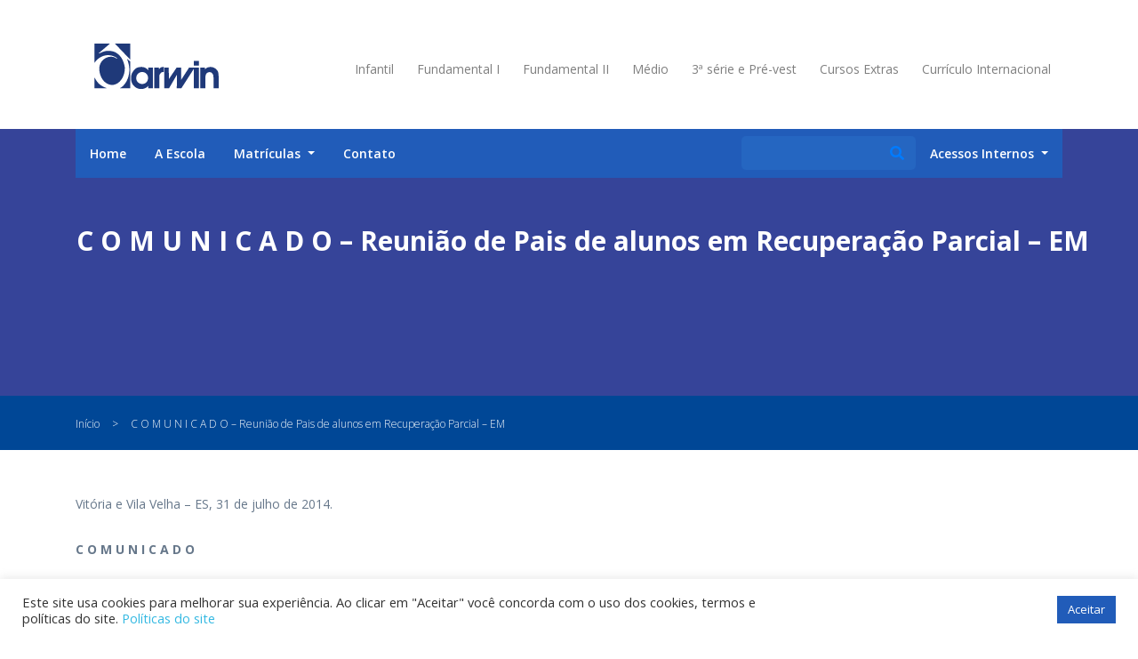

--- FILE ---
content_type: text/html; charset=UTF-8
request_url: https://www.darwin.com.br/c-o-m-u-n-i-c-a-d-o-reuniao-de-pais-de-alunos-em-recuperacao-parcial/
body_size: 14122
content:

<!doctype html>
<html lang="pt_BR">
    <head>

        <meta charset="utf-8">
        <meta name="viewport" content="width=device-width, initial-scale=1, shrink-to-fit=no" />
        <meta http-equiv="X-UA-Compatible" content="IE=edge" />

        <title>C O M U N I C A D O &#8211; Reunião de Pais de alunos em Recuperação Parcial &#8211; EM - Centro de Ensino Charles Darwin</title>

        <link rel="icon" href="https://www.darwin.com.br/wp-content/themes/darwin/templates/assets/images/favicon.png">
        <link rel="stylesheet" href="https://www.darwin.com.br/wp-content/themes/darwin/templates/assets/css/bootstrap.css">
        <link rel="stylesheet" href="https://www.darwin.com.br/wp-content/themes/darwin/templates/assets/css/estilo.css">

        <link href="https://fonts.googleapis.com/css?family=Open+Sans:300,400,600,700" rel="stylesheet">
        <link rel="stylesheet" href="https://use.fontawesome.com/releases/v5.6.3/css/all.css" integrity="sha384-UHRtZLI+pbxtHCWp1t77Bi1L4ZtiqrqD80Kn4Z8NTSRyMA2Fd33n5dQ8lWUE00s/" crossorigin="anonymous">

        <meta name='robots' content='max-image-preview:large' />
<script type="text/javascript">
window._wpemojiSettings = {"baseUrl":"https:\/\/s.w.org\/images\/core\/emoji\/14.0.0\/72x72\/","ext":".png","svgUrl":"https:\/\/s.w.org\/images\/core\/emoji\/14.0.0\/svg\/","svgExt":".svg","source":{"concatemoji":"https:\/\/www.darwin.com.br\/wp-includes\/js\/wp-emoji-release.min.js?ver=9f9e562a989151b3123652a85fc954ab"}};
/*! This file is auto-generated */
!function(i,n){var o,s,e;function c(e){try{var t={supportTests:e,timestamp:(new Date).valueOf()};sessionStorage.setItem(o,JSON.stringify(t))}catch(e){}}function p(e,t,n){e.clearRect(0,0,e.canvas.width,e.canvas.height),e.fillText(t,0,0);var t=new Uint32Array(e.getImageData(0,0,e.canvas.width,e.canvas.height).data),r=(e.clearRect(0,0,e.canvas.width,e.canvas.height),e.fillText(n,0,0),new Uint32Array(e.getImageData(0,0,e.canvas.width,e.canvas.height).data));return t.every(function(e,t){return e===r[t]})}function u(e,t,n){switch(t){case"flag":return n(e,"\ud83c\udff3\ufe0f\u200d\u26a7\ufe0f","\ud83c\udff3\ufe0f\u200b\u26a7\ufe0f")?!1:!n(e,"\ud83c\uddfa\ud83c\uddf3","\ud83c\uddfa\u200b\ud83c\uddf3")&&!n(e,"\ud83c\udff4\udb40\udc67\udb40\udc62\udb40\udc65\udb40\udc6e\udb40\udc67\udb40\udc7f","\ud83c\udff4\u200b\udb40\udc67\u200b\udb40\udc62\u200b\udb40\udc65\u200b\udb40\udc6e\u200b\udb40\udc67\u200b\udb40\udc7f");case"emoji":return!n(e,"\ud83e\udef1\ud83c\udffb\u200d\ud83e\udef2\ud83c\udfff","\ud83e\udef1\ud83c\udffb\u200b\ud83e\udef2\ud83c\udfff")}return!1}function f(e,t,n){var r="undefined"!=typeof WorkerGlobalScope&&self instanceof WorkerGlobalScope?new OffscreenCanvas(300,150):i.createElement("canvas"),a=r.getContext("2d",{willReadFrequently:!0}),o=(a.textBaseline="top",a.font="600 32px Arial",{});return e.forEach(function(e){o[e]=t(a,e,n)}),o}function t(e){var t=i.createElement("script");t.src=e,t.defer=!0,i.head.appendChild(t)}"undefined"!=typeof Promise&&(o="wpEmojiSettingsSupports",s=["flag","emoji"],n.supports={everything:!0,everythingExceptFlag:!0},e=new Promise(function(e){i.addEventListener("DOMContentLoaded",e,{once:!0})}),new Promise(function(t){var n=function(){try{var e=JSON.parse(sessionStorage.getItem(o));if("object"==typeof e&&"number"==typeof e.timestamp&&(new Date).valueOf()<e.timestamp+604800&&"object"==typeof e.supportTests)return e.supportTests}catch(e){}return null}();if(!n){if("undefined"!=typeof Worker&&"undefined"!=typeof OffscreenCanvas&&"undefined"!=typeof URL&&URL.createObjectURL&&"undefined"!=typeof Blob)try{var e="postMessage("+f.toString()+"("+[JSON.stringify(s),u.toString(),p.toString()].join(",")+"));",r=new Blob([e],{type:"text/javascript"}),a=new Worker(URL.createObjectURL(r),{name:"wpTestEmojiSupports"});return void(a.onmessage=function(e){c(n=e.data),a.terminate(),t(n)})}catch(e){}c(n=f(s,u,p))}t(n)}).then(function(e){for(var t in e)n.supports[t]=e[t],n.supports.everything=n.supports.everything&&n.supports[t],"flag"!==t&&(n.supports.everythingExceptFlag=n.supports.everythingExceptFlag&&n.supports[t]);n.supports.everythingExceptFlag=n.supports.everythingExceptFlag&&!n.supports.flag,n.DOMReady=!1,n.readyCallback=function(){n.DOMReady=!0}}).then(function(){return e}).then(function(){var e;n.supports.everything||(n.readyCallback(),(e=n.source||{}).concatemoji?t(e.concatemoji):e.wpemoji&&e.twemoji&&(t(e.twemoji),t(e.wpemoji)))}))}((window,document),window._wpemojiSettings);
</script>
<style type="text/css">
img.wp-smiley,
img.emoji {
	display: inline !important;
	border: none !important;
	box-shadow: none !important;
	height: 1em !important;
	width: 1em !important;
	margin: 0 0.07em !important;
	vertical-align: -0.1em !important;
	background: none !important;
	padding: 0 !important;
}
</style>
	<link rel='stylesheet' id='wp-block-library-css' href='https://www.darwin.com.br/wp-includes/css/dist/block-library/style.min.css?ver=9f9e562a989151b3123652a85fc954ab' type='text/css' media='all' />
<style id='classic-theme-styles-inline-css' type='text/css'>
/*! This file is auto-generated */
.wp-block-button__link{color:#fff;background-color:#32373c;border-radius:9999px;box-shadow:none;text-decoration:none;padding:calc(.667em + 2px) calc(1.333em + 2px);font-size:1.125em}.wp-block-file__button{background:#32373c;color:#fff;text-decoration:none}
</style>
<style id='global-styles-inline-css' type='text/css'>
body{--wp--preset--color--black: #000000;--wp--preset--color--cyan-bluish-gray: #abb8c3;--wp--preset--color--white: #ffffff;--wp--preset--color--pale-pink: #f78da7;--wp--preset--color--vivid-red: #cf2e2e;--wp--preset--color--luminous-vivid-orange: #ff6900;--wp--preset--color--luminous-vivid-amber: #fcb900;--wp--preset--color--light-green-cyan: #7bdcb5;--wp--preset--color--vivid-green-cyan: #00d084;--wp--preset--color--pale-cyan-blue: #8ed1fc;--wp--preset--color--vivid-cyan-blue: #0693e3;--wp--preset--color--vivid-purple: #9b51e0;--wp--preset--gradient--vivid-cyan-blue-to-vivid-purple: linear-gradient(135deg,rgba(6,147,227,1) 0%,rgb(155,81,224) 100%);--wp--preset--gradient--light-green-cyan-to-vivid-green-cyan: linear-gradient(135deg,rgb(122,220,180) 0%,rgb(0,208,130) 100%);--wp--preset--gradient--luminous-vivid-amber-to-luminous-vivid-orange: linear-gradient(135deg,rgba(252,185,0,1) 0%,rgba(255,105,0,1) 100%);--wp--preset--gradient--luminous-vivid-orange-to-vivid-red: linear-gradient(135deg,rgba(255,105,0,1) 0%,rgb(207,46,46) 100%);--wp--preset--gradient--very-light-gray-to-cyan-bluish-gray: linear-gradient(135deg,rgb(238,238,238) 0%,rgb(169,184,195) 100%);--wp--preset--gradient--cool-to-warm-spectrum: linear-gradient(135deg,rgb(74,234,220) 0%,rgb(151,120,209) 20%,rgb(207,42,186) 40%,rgb(238,44,130) 60%,rgb(251,105,98) 80%,rgb(254,248,76) 100%);--wp--preset--gradient--blush-light-purple: linear-gradient(135deg,rgb(255,206,236) 0%,rgb(152,150,240) 100%);--wp--preset--gradient--blush-bordeaux: linear-gradient(135deg,rgb(254,205,165) 0%,rgb(254,45,45) 50%,rgb(107,0,62) 100%);--wp--preset--gradient--luminous-dusk: linear-gradient(135deg,rgb(255,203,112) 0%,rgb(199,81,192) 50%,rgb(65,88,208) 100%);--wp--preset--gradient--pale-ocean: linear-gradient(135deg,rgb(255,245,203) 0%,rgb(182,227,212) 50%,rgb(51,167,181) 100%);--wp--preset--gradient--electric-grass: linear-gradient(135deg,rgb(202,248,128) 0%,rgb(113,206,126) 100%);--wp--preset--gradient--midnight: linear-gradient(135deg,rgb(2,3,129) 0%,rgb(40,116,252) 100%);--wp--preset--font-size--small: 13px;--wp--preset--font-size--medium: 20px;--wp--preset--font-size--large: 36px;--wp--preset--font-size--x-large: 42px;--wp--preset--spacing--20: 0.44rem;--wp--preset--spacing--30: 0.67rem;--wp--preset--spacing--40: 1rem;--wp--preset--spacing--50: 1.5rem;--wp--preset--spacing--60: 2.25rem;--wp--preset--spacing--70: 3.38rem;--wp--preset--spacing--80: 5.06rem;--wp--preset--shadow--natural: 6px 6px 9px rgba(0, 0, 0, 0.2);--wp--preset--shadow--deep: 12px 12px 50px rgba(0, 0, 0, 0.4);--wp--preset--shadow--sharp: 6px 6px 0px rgba(0, 0, 0, 0.2);--wp--preset--shadow--outlined: 6px 6px 0px -3px rgba(255, 255, 255, 1), 6px 6px rgba(0, 0, 0, 1);--wp--preset--shadow--crisp: 6px 6px 0px rgba(0, 0, 0, 1);}:where(.is-layout-flex){gap: 0.5em;}:where(.is-layout-grid){gap: 0.5em;}body .is-layout-flow > .alignleft{float: left;margin-inline-start: 0;margin-inline-end: 2em;}body .is-layout-flow > .alignright{float: right;margin-inline-start: 2em;margin-inline-end: 0;}body .is-layout-flow > .aligncenter{margin-left: auto !important;margin-right: auto !important;}body .is-layout-constrained > .alignleft{float: left;margin-inline-start: 0;margin-inline-end: 2em;}body .is-layout-constrained > .alignright{float: right;margin-inline-start: 2em;margin-inline-end: 0;}body .is-layout-constrained > .aligncenter{margin-left: auto !important;margin-right: auto !important;}body .is-layout-constrained > :where(:not(.alignleft):not(.alignright):not(.alignfull)){max-width: var(--wp--style--global--content-size);margin-left: auto !important;margin-right: auto !important;}body .is-layout-constrained > .alignwide{max-width: var(--wp--style--global--wide-size);}body .is-layout-flex{display: flex;}body .is-layout-flex{flex-wrap: wrap;align-items: center;}body .is-layout-flex > *{margin: 0;}body .is-layout-grid{display: grid;}body .is-layout-grid > *{margin: 0;}:where(.wp-block-columns.is-layout-flex){gap: 2em;}:where(.wp-block-columns.is-layout-grid){gap: 2em;}:where(.wp-block-post-template.is-layout-flex){gap: 1.25em;}:where(.wp-block-post-template.is-layout-grid){gap: 1.25em;}.has-black-color{color: var(--wp--preset--color--black) !important;}.has-cyan-bluish-gray-color{color: var(--wp--preset--color--cyan-bluish-gray) !important;}.has-white-color{color: var(--wp--preset--color--white) !important;}.has-pale-pink-color{color: var(--wp--preset--color--pale-pink) !important;}.has-vivid-red-color{color: var(--wp--preset--color--vivid-red) !important;}.has-luminous-vivid-orange-color{color: var(--wp--preset--color--luminous-vivid-orange) !important;}.has-luminous-vivid-amber-color{color: var(--wp--preset--color--luminous-vivid-amber) !important;}.has-light-green-cyan-color{color: var(--wp--preset--color--light-green-cyan) !important;}.has-vivid-green-cyan-color{color: var(--wp--preset--color--vivid-green-cyan) !important;}.has-pale-cyan-blue-color{color: var(--wp--preset--color--pale-cyan-blue) !important;}.has-vivid-cyan-blue-color{color: var(--wp--preset--color--vivid-cyan-blue) !important;}.has-vivid-purple-color{color: var(--wp--preset--color--vivid-purple) !important;}.has-black-background-color{background-color: var(--wp--preset--color--black) !important;}.has-cyan-bluish-gray-background-color{background-color: var(--wp--preset--color--cyan-bluish-gray) !important;}.has-white-background-color{background-color: var(--wp--preset--color--white) !important;}.has-pale-pink-background-color{background-color: var(--wp--preset--color--pale-pink) !important;}.has-vivid-red-background-color{background-color: var(--wp--preset--color--vivid-red) !important;}.has-luminous-vivid-orange-background-color{background-color: var(--wp--preset--color--luminous-vivid-orange) !important;}.has-luminous-vivid-amber-background-color{background-color: var(--wp--preset--color--luminous-vivid-amber) !important;}.has-light-green-cyan-background-color{background-color: var(--wp--preset--color--light-green-cyan) !important;}.has-vivid-green-cyan-background-color{background-color: var(--wp--preset--color--vivid-green-cyan) !important;}.has-pale-cyan-blue-background-color{background-color: var(--wp--preset--color--pale-cyan-blue) !important;}.has-vivid-cyan-blue-background-color{background-color: var(--wp--preset--color--vivid-cyan-blue) !important;}.has-vivid-purple-background-color{background-color: var(--wp--preset--color--vivid-purple) !important;}.has-black-border-color{border-color: var(--wp--preset--color--black) !important;}.has-cyan-bluish-gray-border-color{border-color: var(--wp--preset--color--cyan-bluish-gray) !important;}.has-white-border-color{border-color: var(--wp--preset--color--white) !important;}.has-pale-pink-border-color{border-color: var(--wp--preset--color--pale-pink) !important;}.has-vivid-red-border-color{border-color: var(--wp--preset--color--vivid-red) !important;}.has-luminous-vivid-orange-border-color{border-color: var(--wp--preset--color--luminous-vivid-orange) !important;}.has-luminous-vivid-amber-border-color{border-color: var(--wp--preset--color--luminous-vivid-amber) !important;}.has-light-green-cyan-border-color{border-color: var(--wp--preset--color--light-green-cyan) !important;}.has-vivid-green-cyan-border-color{border-color: var(--wp--preset--color--vivid-green-cyan) !important;}.has-pale-cyan-blue-border-color{border-color: var(--wp--preset--color--pale-cyan-blue) !important;}.has-vivid-cyan-blue-border-color{border-color: var(--wp--preset--color--vivid-cyan-blue) !important;}.has-vivid-purple-border-color{border-color: var(--wp--preset--color--vivid-purple) !important;}.has-vivid-cyan-blue-to-vivid-purple-gradient-background{background: var(--wp--preset--gradient--vivid-cyan-blue-to-vivid-purple) !important;}.has-light-green-cyan-to-vivid-green-cyan-gradient-background{background: var(--wp--preset--gradient--light-green-cyan-to-vivid-green-cyan) !important;}.has-luminous-vivid-amber-to-luminous-vivid-orange-gradient-background{background: var(--wp--preset--gradient--luminous-vivid-amber-to-luminous-vivid-orange) !important;}.has-luminous-vivid-orange-to-vivid-red-gradient-background{background: var(--wp--preset--gradient--luminous-vivid-orange-to-vivid-red) !important;}.has-very-light-gray-to-cyan-bluish-gray-gradient-background{background: var(--wp--preset--gradient--very-light-gray-to-cyan-bluish-gray) !important;}.has-cool-to-warm-spectrum-gradient-background{background: var(--wp--preset--gradient--cool-to-warm-spectrum) !important;}.has-blush-light-purple-gradient-background{background: var(--wp--preset--gradient--blush-light-purple) !important;}.has-blush-bordeaux-gradient-background{background: var(--wp--preset--gradient--blush-bordeaux) !important;}.has-luminous-dusk-gradient-background{background: var(--wp--preset--gradient--luminous-dusk) !important;}.has-pale-ocean-gradient-background{background: var(--wp--preset--gradient--pale-ocean) !important;}.has-electric-grass-gradient-background{background: var(--wp--preset--gradient--electric-grass) !important;}.has-midnight-gradient-background{background: var(--wp--preset--gradient--midnight) !important;}.has-small-font-size{font-size: var(--wp--preset--font-size--small) !important;}.has-medium-font-size{font-size: var(--wp--preset--font-size--medium) !important;}.has-large-font-size{font-size: var(--wp--preset--font-size--large) !important;}.has-x-large-font-size{font-size: var(--wp--preset--font-size--x-large) !important;}
.wp-block-navigation a:where(:not(.wp-element-button)){color: inherit;}
:where(.wp-block-post-template.is-layout-flex){gap: 1.25em;}:where(.wp-block-post-template.is-layout-grid){gap: 1.25em;}
:where(.wp-block-columns.is-layout-flex){gap: 2em;}:where(.wp-block-columns.is-layout-grid){gap: 2em;}
.wp-block-pullquote{font-size: 1.5em;line-height: 1.6;}
</style>
<link rel='stylesheet' id='cookie-law-info-css' href='https://www.darwin.com.br/wp-content/plugins/cookie-law-info/legacy/public/css/cookie-law-info-public.css?ver=3.2.8' type='text/css' media='all' />
<link rel='stylesheet' id='cookie-law-info-gdpr-css' href='https://www.darwin.com.br/wp-content/plugins/cookie-law-info/legacy/public/css/cookie-law-info-gdpr.css?ver=3.2.8' type='text/css' media='all' />
<link rel='stylesheet' id='tablepress-default-css' href='https://www.darwin.com.br/wp-content/plugins/tablepress/css/build/default.css?ver=2.1.8' type='text/css' media='all' />
<script type='text/javascript' src='https://www.darwin.com.br/wp-includes/js/jquery/jquery.min.js?ver=3.7.0' id='jquery-core-js'></script>
<script type='text/javascript' src='https://www.darwin.com.br/wp-includes/js/jquery/jquery-migrate.min.js?ver=3.4.1' id='jquery-migrate-js'></script>
<script type='text/javascript' id='cookie-law-info-js-extra'>
/* <![CDATA[ */
var Cli_Data = {"nn_cookie_ids":[],"cookielist":[],"non_necessary_cookies":[],"ccpaEnabled":"","ccpaRegionBased":"","ccpaBarEnabled":"","strictlyEnabled":["necessary","obligatoire"],"ccpaType":"gdpr","js_blocking":"1","custom_integration":"","triggerDomRefresh":"","secure_cookies":""};
var cli_cookiebar_settings = {"animate_speed_hide":"500","animate_speed_show":"500","background":"#FFF","border":"#b1a6a6c2","border_on":"","button_1_button_colour":"#215cb9","button_1_button_hover":"#1a4a94","button_1_link_colour":"#fff","button_1_as_button":"1","button_1_new_win":"","button_2_button_colour":"#333","button_2_button_hover":"#292929","button_2_link_colour":"#444","button_2_as_button":"","button_2_hidebar":"","button_3_button_colour":"#3566bb","button_3_button_hover":"#2a5296","button_3_link_colour":"#fff","button_3_as_button":"1","button_3_new_win":"","button_4_button_colour":"#000","button_4_button_hover":"#000000","button_4_link_colour":"#333333","button_4_as_button":"","button_7_button_colour":"#61a229","button_7_button_hover":"#4e8221","button_7_link_colour":"#fff","button_7_as_button":"1","button_7_new_win":"","font_family":"inherit","header_fix":"","notify_animate_hide":"1","notify_animate_show":"","notify_div_id":"#cookie-law-info-bar","notify_position_horizontal":"right","notify_position_vertical":"bottom","scroll_close":"","scroll_close_reload":"","accept_close_reload":"","reject_close_reload":"","showagain_tab":"","showagain_background":"#fff","showagain_border":"#000","showagain_div_id":"#cookie-law-info-again","showagain_x_position":"100px","text":"#333333","show_once_yn":"","show_once":"10000","logging_on":"","as_popup":"","popup_overlay":"1","bar_heading_text":"","cookie_bar_as":"banner","popup_showagain_position":"bottom-right","widget_position":"left"};
var log_object = {"ajax_url":"https:\/\/www.darwin.com.br\/wp-admin\/admin-ajax.php"};
/* ]]> */
</script>
<script type='text/javascript' src='https://www.darwin.com.br/wp-content/plugins/cookie-law-info/legacy/public/js/cookie-law-info-public.js?ver=3.2.8' id='cookie-law-info-js'></script>
<link rel="https://api.w.org/" href="https://www.darwin.com.br/wp-json/" /><link rel="alternate" type="application/json" href="https://www.darwin.com.br/wp-json/wp/v2/posts/5350" /><link rel="EditURI" type="application/rsd+xml" title="RSD" href="https://www.darwin.com.br/xmlrpc.php?rsd" />

<link rel="canonical" href="https://www.darwin.com.br/c-o-m-u-n-i-c-a-d-o-reuniao-de-pais-de-alunos-em-recuperacao-parcial/" />
<link rel='shortlink' href='https://www.darwin.com.br/?p=5350' />
<link rel="alternate" type="application/json+oembed" href="https://www.darwin.com.br/wp-json/oembed/1.0/embed?url=https%3A%2F%2Fwww.darwin.com.br%2Fc-o-m-u-n-i-c-a-d-o-reuniao-de-pais-de-alunos-em-recuperacao-parcial%2F" />
<link rel="alternate" type="text/xml+oembed" href="https://www.darwin.com.br/wp-json/oembed/1.0/embed?url=https%3A%2F%2Fwww.darwin.com.br%2Fc-o-m-u-n-i-c-a-d-o-reuniao-de-pais-de-alunos-em-recuperacao-parcial%2F&#038;format=xml" />

        <script>
            var permalink = 'https://www.darwin.com.br/c-o-m-u-n-i-c-a-d-o-reuniao-de-pais-de-alunos-em-recuperacao-parcial/';
        </script>
			<!-- Global site tag (gtag.js) - Google Analytics -->
			<script async src="https://www.googletagmanager.com/gtag/js?id=UA-52765832-3"></script>
			<script>
			window.dataLayer = window.dataLayer || [];
			function gtag(){dataLayer.push(arguments);}
			gtag('js', new Date());
			
			gtag('config', 'UA-52765832-3');
		</script>   
		<!-- Meta Pixel Code -->
		<script>
			!function(f,b,e,v,n,t,s)
			{if(f.fbq)return;n=f.fbq=function(){n.callMethod?
			n.callMethod.apply(n,arguments):n.queue.push(arguments)};
			if(!f._fbq)f._fbq=n;n.push=n;n.loaded=!0;n.version='2.0';
			n.queue=[];t=b.createElement(e);t.async=!0;
			t.src=v;s=b.getElementsByTagName(e)[0];
			s.parentNode.insertBefore(t,s)}(window, document,'script',
			'https://connect.facebook.net/en_US/fbevents.js');
			fbq('init', '930003801610991');
			fbq('track', 'PageView');
		</script>
		<noscript><img height="1" width="1" style="display:none" src="https://www.facebook.com/tr?id=930003801610991&ev=PageView&noscript=1"/></noscript>
		<!-- End Meta Pixel Code -->
		<!-- Google tag (gtag.js) --> 
		<!--<script async src=“https://www.googletagmanager.com/gtag/js?id=AW-1000157281”></script> 
		<script> window.dataLayer = window.dataLayer || []; function gtag(){dataLayer.push(arguments);} gtag(‘js’, new Date()); gtag(‘config’, ‘AW-1000157281’); </script>
		<!-- Event snippet for Quero me inscrever conversion page
		In your html page, add the snippet and call gtag_report_conversion when someone clicks on the chosen link or button. -->
		<!-- Google Tag Manager -->
		<script>(function(w,d,s,l,i){w[l]=w[l]||[];w[l].push({'gtm.start':
		new Date().getTime(),event:'gtm.js'});var f=d.getElementsByTagName(s)[0],
		j=d.createElement(s),dl=l!='dataLayer'?'&l='+l:'';j.async=true;j.src=
		'https://www.googletagmanager.com/gtm.js?id='+i+dl;f.parentNode.insertBefore(j,f);
		})(window,document,'script','dataLayer','GTM-PVVHD6S5');</script>
		<!-- End Google Tag Manager -->
		<script>
		function gtag_report_conversion(url) {
		 var callback = function () {
		  if (typeof(url) != ‘undefined’) {
		   window.location = url;
		  }
		 };
		 gtag(‘event’, ‘conversion’, {
		   ‘send_to’: ‘AW-1000157281/IrbeCOrltZ0YEOHg9NwD’,
		   ‘event_callback’: callback
		 });
		 return false;
		}
		</script>
    </head>
    <body>
	<!-- Google Tag Manager (noscript) -->
	<noscript><iframe src="https://www.googletagmanager.com/ns.html?id=GTM-PVVHD6S5"
	height="0" width="0" style="display:none;visibility:hidden"></iframe></noscript>
	<!-- End Google Tag Manager (noscript) -->
	    <header class="header-menu"><!--teste 12-->
		<div class="container">
			<div class="row">
				<div class="col-12">
					<nav class="navbar navbar-expand-lg navbar-light ">
					  <a class="navbar-brand" href="https://www.darwin.com.br">
						<img src="https://www.darwin.com.br/wp-content/themes/darwin/templates/assets/images/darwin.png" alt="">
					  </a>

					  <button class="navbar-toggler parceiros-toggle" type="button" data-toggle="collapse" data-target="#navbarNav" aria-controls="navbarNav" aria-expanded="false" aria-label="Toggle navigation">
					    <span class="navbar-toggler-icon"></span>
					  </button>

					  <div class="collapse navbar-collapse justify-content-end" id="navbarNav">
					    <ul class="navbar-nav ">
					      <li class="nav-item ">
					        <a class="nav-link" href="https://www.darwin.com.br/educacao-infantil/">
					        	Infantil
					        </a>
					      </li>
					      <li class="nav-item">
					        <a class="nav-link" href="https://www.darwin.com.br/ensino-fundamental-i/">
								Fundamental I
					        </a>
					      </li>
					      <li class="nav-item">
					        <a class="nav-link" href="https://www.darwin.com.br/ensino-fundamental-ii/">
								Fundamental II
					        </a>
					      </li>
					      <li class="nav-item">
					        <a class="nav-link" href="https://www.darwin.com.br/ensino-medio/">
								Médio
					        </a>
					      </li>
					      <li class="nav-item">
					        <a class="nav-link" href="https://www.darwin.com.br/3a-serie-pre-vestibular/">
								3ª série e Pré-vest
					        </a>
					      </li>
						  <li class="nav-item">
					        <a class="nav-link" href="https://www.darwin.com.br/cursos-e-atividades/">
								Cursos Extras
					        </a>
					      </li>
						  <li class="nav-item">
					        <a class="nav-link" href="https://www.darwin.com.br/internacional/">
								Currículo Internacional
					        </a>
					      </li>
			
					    </ul>
					  </div>
					</nav>
				</div>
			</div>
		</div>
	</header>	
	<section class="banner-home">
		
    <div class="container ">
        <nav class="navbar navbar-expand-lg navbar-light main-menu">
            <button class="navbar-toggler" type="button" data-toggle="collapse" data-target="#navbarNavDropdown" aria-controls="navbarNavDropdown" aria-expanded="false" aria-label="Toggle navigation">
            <span class="navbar-toggler-icon"></span>
            </button>
            <div class="collapse navbar-collapse w-100 order-1 order-md-0 dual-collapse2" id="navbarNavDropdown">
                <ul id="menu-menu-principal" class="navbar-nav"><li id="menu-item-35" class="menu-item menu-item-type-post_type menu-item-object-page menu-item-home menu-item-35"><a title="Home" href="https://www.darwin.com.br/">Home</a></li>
<li id="menu-item-36" class="menu-item menu-item-type-post_type menu-item-object-page menu-item-36"><a title="A Escola" href="https://www.darwin.com.br/a-escola/">A Escola</a></li>
<li id="menu-item-45538" class="menu-item menu-item-type-post_type menu-item-object-page menu-item-has-children menu-item-45538 dropdown"><a title="Matrículas" href="#" data-toggle="dropdown" class="dropdown-toggle" aria-haspopup="true">Matrículas <span class="caret"></span></a>
<ul role="menu" class=" dropdown-menu">
	<li id="menu-item-67792" class="menu-item menu-item-type-custom menu-item-object-custom menu-item-67792"><a title="Faça sua matrícula" href="https://matricula.darwin.com.br/loginexterno">Faça sua matrícula</a></li>
	<li id="menu-item-67793" class="menu-item menu-item-type-post_type menu-item-object-page menu-item-67793"><a title="Informações sobre matrículas" href="https://www.darwin.com.br/matricula/">Informações sobre matrículas</a></li>
</ul>
</li>
<li id="menu-item-44" class="menu-item menu-item-type-post_type menu-item-object-page menu-item-44"><a title="Contato" href="https://www.darwin.com.br/contato/">Contato</a></li>
</ul>            </div>

            <div class="collapse navbar-collapse w-100 order-3 order-md-0 dual-collapse2 menu-extra" id="navbarNavDropdown">
                <ul class="navbar-nav ml-auto">
                    <li class="nav-item">
                        <form method="get" action="https://www.darwin.com.br/busca/">
                            <div class="input-group holder-search">
                                <input type="text" name="s" class="form-control" aria-describedby="button-addon2" value="">
                                <div class="input-group-append">
                                <button class="btn btn-link" type="submit" id="button-addon2"><i class="fas fa-search"></i></button>
                                </div>
                            </div>
                        </form>
                    </li>
                    <li class="nav-item dropdown bt-menu-right ">
                    <a class="nav-link dropdown-toggle" href="#" id="navbarDropdownMenuLink" role="button" data-toggle="dropdown" aria-haspopup="true" aria-expanded="false">
                        Acessos Internos
                    </a>
                    <div class="dropdown-menu" aria-labelledby="navbarDropdownMenuLink">
                        <a class="dropdown-item" href="https://aluno.darwin.com.br/Aluno/Dashboard/" target="_blank"><i class="fas fa-caret-right"></i> Portal do Aluno</a>
                        <a class="dropdown-item" href="https://responsavel.darwin.com.br/Responsavel/Login" target="_blank"><i class="fas fa-caret-right"></i> Portal do Responsável</a>
                        <a class="dropdown-item" href="https://professor.darwin.com.br/Professor/Dashboard/" target="_blank"><i class="fas fa-caret-right"></i> Portal do Professor</a>
                        <a class="dropdown-item" href="https://outlook.office.com/" target="_blank"><i class="fas fa-caret-right"></i> Webmail</a>
                    </div>
                    </li>
                </ul>
            </div>
        </nav>

    </div>
		<section style="background-image: url();" class="container-fluid clearfix foto-noticia">
	         <div class="container">
	                <div class="row">
	                    <div class="col-12">
	                        <div class=" holder-noticia-aberta-info text-center">
	                            <h1>
	                            	C O M U N I C A D O &#8211; Reunião de Pais de alunos em Recuperação Parcial &#8211; EM									<small></small>
	                            </h1>
	                            
	                        </div>
	                    </div>
	                </div>	        	
	            </div> 
	        <div class="invisible-layer">
	                
	        </div>	 

	    </section>
	</section>

	<section class="container-fluid holder-submenu">
		<div class="container">
			<div class="row">
				<div class="col-12">
					<ul class="breadcrumbs">
						<li><a href="https://www.darwin.com.br">Início</a></li>
						<li> > </li>
						<li><a href="https://www.darwin.com.br/c-o-m-u-n-i-c-a-d-o-reuniao-de-pais-de-alunos-em-recuperacao-parcial/">C O M U N I C A D O &#8211; Reunião de Pais de alunos em Recuperação Parcial &#8211; EM</a></li>
					</ul>
				</div>
			</div>
		</div>
	</section>


	<section class="container txt-noticia-aberta">
		<div class="row">
			<div class="col-12 col-sm-8">
				
			<p>Vitória e Vila Velha &#8211; ES, 31 de julho de 2014.</p>
<p><strong>C O M U N I C A D O<br />
</strong><br />
No dia 31 de julho (5ª feira) será realizada a Reunião de Pais de alunos em recuperação parcial às 18h30min no <strong>Darwin de Vitória</strong>.</p>
<p>No mesmo dia será realizada também a Reunião de Pais de alunos em recuperação na <strong>unidade de Vila Velha</strong> às 19h.</p>
<p>Solicitamos verificar no site da escola, neste mesmo dia, o resultado obtido pelo seu(sua) filho(a), identificando a necessidade ou não de sua presença uma vez que a Recuperação começa dia 02 de agosto, próximo sábado.<br />
Maiores informações serão enviadas em circular que será entregue a seu filho.</p>
<p>A Supervisão</p>
<p><a href="http://www.darwin.com.br/wp-content/uploads/2014/07/CO_14_2014.pdf" target="_blank">(Comunicado VITÓRIA)</a></p>
<p><a href="http://www.darwin.com.br/wp-content/uploads/2014/07/CO_VV_14_2014.pdf" target="_blank">(Comunicado VILA VELHA)</a></p>

			</div>


					
		</div>
	</section>



	<section class="bg-conheca container-fluid pr-0 pl-0">
		<div class="container">
			<div class="row">
				<div class="col-12">
					<p>Conheça as escolas<br/>mais próximas a você!</p>
					<a href="#" class="btn-white">ver unidades</a>
				</div>
			</div>
		</div>
	</section>

	

    <footer class="container-fluid pr-0 pl-0 ">
		<div class="container">
			<div class="row">
				<div class="col-12 col-sm-2">
					<ul class="footer-links">
						<li>
							<a href="https://www.darwin.com.br/a-escola/"><i class="fas fa-angle-right"></i> A Escola</a>
						</li>
						<li>
							<a href="https://www.darwin.com.br/a-escola/a-evolucao-do-ensino/"><i class="fas fa-angle-right"></i> Nossa Evolução</a>
						</li>
						<li>
							<a href="https://www.darwin.com.br/a-escola/unidades/"><i class="fas fa-angle-right"></i> Unidades</a>
						</li>
						<li>
							<a href="https://www.darwin.com.br/?page_id=41845"><i class="fas fa-angle-right"></i> Eventos</a>
						</li>
						<li>
							<a href="https://www.darwin.com.br/a-escola/trabalhe-conosco/"><i class="fas fa-angle-right"></i> Trabalhe Conosco</a>
						</li>						
					</ul>
				</div>
				<div class="col-12 col-sm-2">
					<ul class="footer-links">
						<li>
							<a href="javascript:;"><i class="fas fa-angle-right"></i> Nosso Ensino</a>
						</li>
						<li>
							<a href="https://www.darwin.com.br/educacao-infantil/"><i class="fas fa-angle-right"></i> Educação Infantil</a>
						</li>
						<li>
							<a href="https://www.darwin.com.br/ensino-fundamental-i/"><i class="fas fa-angle-right"></i> Ensino Fundamental I</a>
						</li>
						<li>
							<a href="https://www.darwin.com.br/ensino-fundamental-ii/"><i class="fas fa-angle-right"></i> Ensino Fundamental II</a>
						</li>
						<li>
							<a href="https://www.darwin.com.br/ensino-medio/"><i class="fas fa-angle-right"></i> Ensino Médio</a>
						</li>
						<li>
							<a href="https://www.darwin.com.br/3a-serie-pre-vestibular/"><i class="fas fa-angle-right"></i> 3º Ano - Pré-vestibular</a>
						</li>
					</ul>

				</div>
				<div class="col-12 col-sm-2">
					<ul class="footer-links">
						<li>
							<a href=""><i class="fas fa-angle-right"></i> Fique por Dentro</a>
						</li>
						<li>
							<a href="https://www.darwin.com.br/a-escola/"><i class="fas fa-angle-right"></i> Notícias</a>
						</li>
						
					</ul>
					<ul class="footer-links">
						<li>
							<a href="javascript:;"><i class="fas fa-angle-right"></i> Contato</a>
						</li>
						<li>
							<a href="https://www.darwin.com.br/contato/"><i class="fas fa-angle-right"></i> Fale Conosco</a>
						</li>
						<li>
							<a href="https://www.darwin.com.br/politica-de-privacidade/"><i class="fas fa-angle-right"></i> Política de Privacidade</a>
						</li>						
					</ul>

				</div>
				<div class="col-12 col-sm-2">
					<ul>
						<li>
							<a href=""><i class="fas fa-angle-right"></i> Acessos Internos</a>
						</li>
						<li>
							<a href="https://aluno.darwin.com.br/Aluno/Dashboard/" target="_blank"><i class="fas fa-angle-right"></i> Portal do Aluno</a>
						</li>
						<li>
							<a href="https://responsavel.darwin.com.br/Responsavel/Login"><i class="fas fa-angle-right"></i> Portal do Responsável</a>
						</li>
						<li>
							<a href="https://professor.darwin.com.br/Professor/Dashboard/"><i class="fas fa-angle-right"></i> Portal do Professor</a>
						</li>
						<li>
							<a href="https://login.microsoftonline.com/"><i class="fas fa-angle-right"></i> Webmail</a>
						</li>
						
					</ul>
				</div>
				<div class="col-12 col-sm-1"></div>
				<div class="col-12 col-sm-3">
					<ul class="footer-info">
						<li><img src="https://www.darwin.com.br/wp-content/themes/darwin/templates/assets/images/logo-darwin.png" alt=""></li>
						<li><i class="fas fa-phone"></i> (27) 3212-5000 - Vitória <br/><i class="fas fa-phone"></i> (27) 3061-4400 - Vila Velha</li>
						<li><i class="fas fa-clock"></i> De segunda a sexta-feira,<br/> das 7h30 às 18h</li>
					</ul>
					<ul class="footer-midias">
						<li><a href="https://www.facebook.com/ColDARWIN/" target="_blank"><i class="fab fa-facebook-f"></i></a></li>
						<li><a href="https://www.youtube.com/channel/UClFy3bngRNxtR154wmnuohw" target="_blank"><i class="fab fa-youtube"></i></a></li>
						<li><a href="https://www.instagram.com/col_darwin/" target="_blank"><i class="fab fa-instagram"></i></a></li>
					</ul>
				</div>
			</div>

			<div class="row ">
				<div class="col-12 footer-bottom">
					<p>Copyright  ©  Colégio Darwin desenvolvido por <a href="http://www.phidelis.com.br/" target="blank" style="color:#fff;">Phidelis Tecnologia</a>. Todos os direitos reservados </p>
				</div>
			</div>
		</div>
	</footer>



    <!-- JavaScript -->
    <script src="https://www.darwin.com.br/wp-content/themes/darwin/templates/assets/js/jquery-3.3.1.min.js"></script>
    <script src="https://www.darwin.com.br/wp-content/themes/darwin/templates/assets/js/popper.min.js"></script>
    <script src="https://www.darwin.com.br/wp-content/themes/darwin/templates/assets/js/bootstrap.min.js"></script>
    <script src="https://www.darwin.com.br/wp-content/themes/darwin/templates/assets/js/scripts.js"></script>

    <!--googleoff: all--><div id="cookie-law-info-bar" data-nosnippet="true"><span><div class="cli-bar-container cli-style-v2"><div class="cli-bar-message">Este site usa cookies para melhorar sua experiência. Ao clicar em "Aceitar" você concorda com o uso dos cookies, termos e políticas do site. <a href="https://www.darwin.com.br/politica-de-privacidade/">Políticas do site</a></div><div class="cli-bar-btn_container"><a role='button' data-cli_action="accept" id="cookie_action_close_header" class="medium cli-plugin-button cli-plugin-main-button cookie_action_close_header cli_action_button wt-cli-accept-btn">Aceitar</a></div></div></span></div><div id="cookie-law-info-again" data-nosnippet="true"><span id="cookie_hdr_showagain">Manage consent</span></div><div class="cli-modal" data-nosnippet="true" id="cliSettingsPopup" tabindex="-1" role="dialog" aria-labelledby="cliSettingsPopup" aria-hidden="true">
  <div class="cli-modal-dialog" role="document">
	<div class="cli-modal-content cli-bar-popup">
		  <button type="button" class="cli-modal-close" id="cliModalClose">
			<svg class="" viewBox="0 0 24 24"><path d="M19 6.41l-1.41-1.41-5.59 5.59-5.59-5.59-1.41 1.41 5.59 5.59-5.59 5.59 1.41 1.41 5.59-5.59 5.59 5.59 1.41-1.41-5.59-5.59z"></path><path d="M0 0h24v24h-24z" fill="none"></path></svg>
			<span class="wt-cli-sr-only">Fechar</span>
		  </button>
		  <div class="cli-modal-body">
			<div class="cli-container-fluid cli-tab-container">
	<div class="cli-row">
		<div class="cli-col-12 cli-align-items-stretch cli-px-0">
			<div class="cli-privacy-overview">
				<h4>Privacy Overview</h4>				<div class="cli-privacy-content">
					<div class="cli-privacy-content-text">This website uses cookies to improve your experience while you navigate through the website. Out of these, the cookies that are categorized as necessary are stored on your browser as they are essential for the working of basic functionalities of the website. We also use third-party cookies that help us analyze and understand how you use this website. These cookies will be stored in your browser only with your consent. You also have the option to opt-out of these cookies. But opting out of some of these cookies may affect your browsing experience.</div>
				</div>
				<a class="cli-privacy-readmore" aria-label="Mostrar mais" role="button" data-readmore-text="Mostrar mais" data-readless-text="Mostrar menos"></a>			</div>
		</div>
		<div class="cli-col-12 cli-align-items-stretch cli-px-0 cli-tab-section-container">
												<div class="cli-tab-section">
						<div class="cli-tab-header">
							<a role="button" tabindex="0" class="cli-nav-link cli-settings-mobile" data-target="necessary" data-toggle="cli-toggle-tab">
								Necessary							</a>
															<div class="wt-cli-necessary-checkbox">
									<input type="checkbox" class="cli-user-preference-checkbox"  id="wt-cli-checkbox-necessary" data-id="checkbox-necessary" checked="checked"  />
									<label class="form-check-label" for="wt-cli-checkbox-necessary">Necessary</label>
								</div>
								<span class="cli-necessary-caption">Sempre ativado</span>
													</div>
						<div class="cli-tab-content">
							<div class="cli-tab-pane cli-fade" data-id="necessary">
								<div class="wt-cli-cookie-description">
									Necessary cookies are absolutely essential for the website to function properly. These cookies ensure basic functionalities and security features of the website, anonymously.
<table class="cookielawinfo-row-cat-table cookielawinfo-winter"><thead><tr><th class="cookielawinfo-column-1">Cookie</th><th class="cookielawinfo-column-3">Duração</th><th class="cookielawinfo-column-4">Descrição</th></tr></thead><tbody><tr class="cookielawinfo-row"><td class="cookielawinfo-column-1">cookielawinfo-checbox-analytics</td><td class="cookielawinfo-column-3">11 months</td><td class="cookielawinfo-column-4">This cookie is set by GDPR Cookie Consent plugin. The cookie is used to store the user consent for the cookies in the category "Analytics".</td></tr><tr class="cookielawinfo-row"><td class="cookielawinfo-column-1">cookielawinfo-checbox-functional</td><td class="cookielawinfo-column-3">11 months</td><td class="cookielawinfo-column-4">The cookie is set by GDPR cookie consent to record the user consent for the cookies in the category "Functional".</td></tr><tr class="cookielawinfo-row"><td class="cookielawinfo-column-1">cookielawinfo-checbox-others</td><td class="cookielawinfo-column-3">11 months</td><td class="cookielawinfo-column-4">This cookie is set by GDPR Cookie Consent plugin. The cookie is used to store the user consent for the cookies in the category "Other.</td></tr><tr class="cookielawinfo-row"><td class="cookielawinfo-column-1">cookielawinfo-checkbox-necessary</td><td class="cookielawinfo-column-3">11 months</td><td class="cookielawinfo-column-4">This cookie is set by GDPR Cookie Consent plugin. The cookies is used to store the user consent for the cookies in the category "Necessary".</td></tr><tr class="cookielawinfo-row"><td class="cookielawinfo-column-1">cookielawinfo-checkbox-performance</td><td class="cookielawinfo-column-3">11 months</td><td class="cookielawinfo-column-4">This cookie is set by GDPR Cookie Consent plugin. The cookie is used to store the user consent for the cookies in the category "Performance".</td></tr><tr class="cookielawinfo-row"><td class="cookielawinfo-column-1">viewed_cookie_policy</td><td class="cookielawinfo-column-3">11 months</td><td class="cookielawinfo-column-4">The cookie is set by the GDPR Cookie Consent plugin and is used to store whether or not user has consented to the use of cookies. It does not store any personal data.</td></tr></tbody></table>								</div>
							</div>
						</div>
					</div>
																	<div class="cli-tab-section">
						<div class="cli-tab-header">
							<a role="button" tabindex="0" class="cli-nav-link cli-settings-mobile" data-target="functional" data-toggle="cli-toggle-tab">
								Functional							</a>
															<div class="cli-switch">
									<input type="checkbox" id="wt-cli-checkbox-functional" class="cli-user-preference-checkbox"  data-id="checkbox-functional" />
									<label for="wt-cli-checkbox-functional" class="cli-slider" data-cli-enable="Ativado" data-cli-disable="Desativado"><span class="wt-cli-sr-only">Functional</span></label>
								</div>
													</div>
						<div class="cli-tab-content">
							<div class="cli-tab-pane cli-fade" data-id="functional">
								<div class="wt-cli-cookie-description">
									Functional cookies help to perform certain functionalities like sharing the content of the website on social media platforms, collect feedbacks, and other third-party features.
								</div>
							</div>
						</div>
					</div>
																	<div class="cli-tab-section">
						<div class="cli-tab-header">
							<a role="button" tabindex="0" class="cli-nav-link cli-settings-mobile" data-target="performance" data-toggle="cli-toggle-tab">
								Performance							</a>
															<div class="cli-switch">
									<input type="checkbox" id="wt-cli-checkbox-performance" class="cli-user-preference-checkbox"  data-id="checkbox-performance" />
									<label for="wt-cli-checkbox-performance" class="cli-slider" data-cli-enable="Ativado" data-cli-disable="Desativado"><span class="wt-cli-sr-only">Performance</span></label>
								</div>
													</div>
						<div class="cli-tab-content">
							<div class="cli-tab-pane cli-fade" data-id="performance">
								<div class="wt-cli-cookie-description">
									Performance cookies are used to understand and analyze the key performance indexes of the website which helps in delivering a better user experience for the visitors.
								</div>
							</div>
						</div>
					</div>
																	<div class="cli-tab-section">
						<div class="cli-tab-header">
							<a role="button" tabindex="0" class="cli-nav-link cli-settings-mobile" data-target="analytics" data-toggle="cli-toggle-tab">
								Analytics							</a>
															<div class="cli-switch">
									<input type="checkbox" id="wt-cli-checkbox-analytics" class="cli-user-preference-checkbox"  data-id="checkbox-analytics" />
									<label for="wt-cli-checkbox-analytics" class="cli-slider" data-cli-enable="Ativado" data-cli-disable="Desativado"><span class="wt-cli-sr-only">Analytics</span></label>
								</div>
													</div>
						<div class="cli-tab-content">
							<div class="cli-tab-pane cli-fade" data-id="analytics">
								<div class="wt-cli-cookie-description">
									Analytical cookies are used to understand how visitors interact with the website. These cookies help provide information on metrics the number of visitors, bounce rate, traffic source, etc.
								</div>
							</div>
						</div>
					</div>
																	<div class="cli-tab-section">
						<div class="cli-tab-header">
							<a role="button" tabindex="0" class="cli-nav-link cli-settings-mobile" data-target="advertisement" data-toggle="cli-toggle-tab">
								Advertisement							</a>
															<div class="cli-switch">
									<input type="checkbox" id="wt-cli-checkbox-advertisement" class="cli-user-preference-checkbox"  data-id="checkbox-advertisement" />
									<label for="wt-cli-checkbox-advertisement" class="cli-slider" data-cli-enable="Ativado" data-cli-disable="Desativado"><span class="wt-cli-sr-only">Advertisement</span></label>
								</div>
													</div>
						<div class="cli-tab-content">
							<div class="cli-tab-pane cli-fade" data-id="advertisement">
								<div class="wt-cli-cookie-description">
									Advertisement cookies are used to provide visitors with relevant ads and marketing campaigns. These cookies track visitors across websites and collect information to provide customized ads.
								</div>
							</div>
						</div>
					</div>
																	<div class="cli-tab-section">
						<div class="cli-tab-header">
							<a role="button" tabindex="0" class="cli-nav-link cli-settings-mobile" data-target="others" data-toggle="cli-toggle-tab">
								Others							</a>
															<div class="cli-switch">
									<input type="checkbox" id="wt-cli-checkbox-others" class="cli-user-preference-checkbox"  data-id="checkbox-others" />
									<label for="wt-cli-checkbox-others" class="cli-slider" data-cli-enable="Ativado" data-cli-disable="Desativado"><span class="wt-cli-sr-only">Others</span></label>
								</div>
													</div>
						<div class="cli-tab-content">
							<div class="cli-tab-pane cli-fade" data-id="others">
								<div class="wt-cli-cookie-description">
									Other uncategorized cookies are those that are being analyzed and have not been classified into a category as yet.
								</div>
							</div>
						</div>
					</div>
										</div>
	</div>
</div>
		  </div>
		  <div class="cli-modal-footer">
			<div class="wt-cli-element cli-container-fluid cli-tab-container">
				<div class="cli-row">
					<div class="cli-col-12 cli-align-items-stretch cli-px-0">
						<div class="cli-tab-footer wt-cli-privacy-overview-actions">
						
															<a id="wt-cli-privacy-save-btn" role="button" tabindex="0" data-cli-action="accept" class="wt-cli-privacy-btn cli_setting_save_button wt-cli-privacy-accept-btn cli-btn">SALVAR E ACEITAR</a>
													</div>
						
					</div>
				</div>
			</div>
		</div>
	</div>
  </div>
</div>
<div class="cli-modal-backdrop cli-fade cli-settings-overlay"></div>
<div class="cli-modal-backdrop cli-fade cli-popupbar-overlay"></div>
<!--googleon: all--><link rel='stylesheet' id='cookie-law-info-table-css' href='https://www.darwin.com.br/wp-content/plugins/cookie-law-info/legacy/public/css/cookie-law-info-table.css?ver=3.2.8' type='text/css' media='all' />
    </body>
</html>